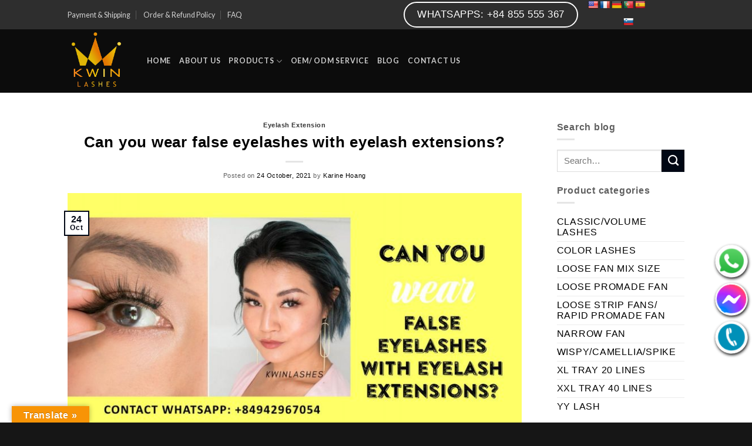

--- FILE ---
content_type: text/css
request_url: https://kwinlashes.com/wp-content/themes/halink.tt06/style.css?ver=3.6.2
body_size: 23
content:
/*
Theme Name: TT06
Theme URI: http://halink.vn
Author: UX-Themes
Author URI: http://halink.vn
Description: Multi-Purpose Responsive WooCommerce Theme
Version: 3.6.2
Text Domain: halink

*/


/***************
All custom CSS should be added to Flatsome > Advanced > Custom CSS,
or in the style.css of a Child Theme.
***************/
